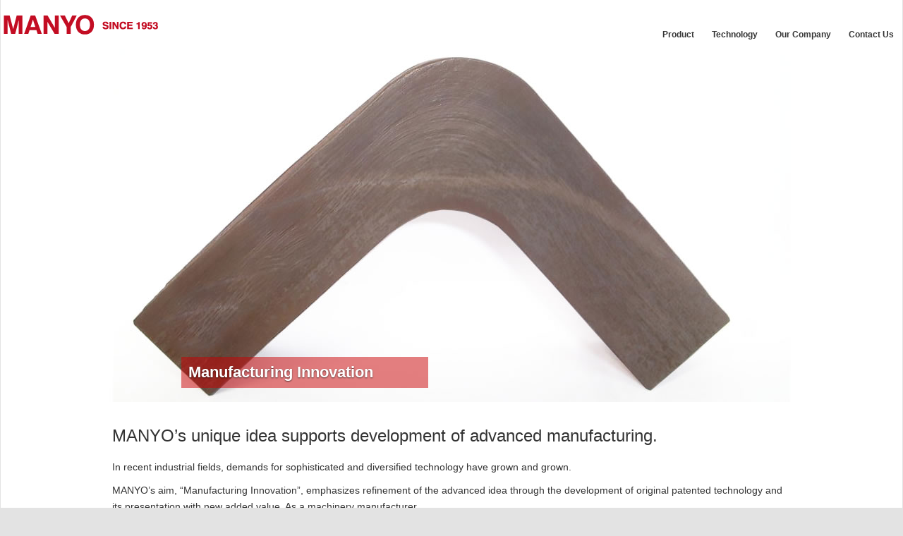

--- FILE ---
content_type: text/html
request_url: https://www.manyo.com/en/technology/manufacturing-innovation.html
body_size: 7937
content:
<!doctype html>
<html lang="en">
<head>
<meta http-equiv="Content-Type" content="text/html; charset=utf-8" />
<meta property="og:site_name" content="MANYO since 1953" />
<meta property="og:type" content="website" />
<meta property="og:url" content="http://www.manyo.com/en/" />
<meta property="og:title" content="MANYO" />
<meta http-equiv="X-UA-Compatible" content="IE=edge">
<meta name="viewport" content="width=device-width, initial-scale=1.0">
<title>Manufacturing Innovation</title>
<link rel="stylesheet" type="text/css" href="../common/css/html5reset.css">
<link rel="stylesheet" type="text/css" href="../common/css/bootstrap.css">
<link rel="stylesheet" type="text/css" href="../common/css/slimmenu.min.css">
<link rel="stylesheet" type="text/css" href="../common/css/common.css">
<!--&#91;if lt IE 9&#93;>
<script src="http://html5shim.googlecode.com/svn/trunk/html5.js"></script>
<!&#91;endif&#93;-->

<script type="text/javascript" src="../common/js/jquery.js"></script>
<script src="../common/js/bootstrap.js" type="text/javascript"></script>
<script src="../common/js/breakpoints.js"></script>
<script src="../common/js/jquery.slimmenu.js"></script>
<script type="text/javascript">
$(function() {
	
	$('#navigation').slimmenu(
	{
		resizeWidth: '800',
		collapserTitle: 'Menu',
		animSpeed: 'medium',
		easingEffect: null,
		indentChildren: false,
		childrenIndenter: '&nbsp;'
	});
	
	$(window).setBreakpoints({
        distinct: true,
        breakpoints: [ 320, 640 ]
    });
	$(window).bind('exitBreakpoint320',function() {
        $('.sp-img').each(function() {
            $(this).attr('src', $(this).data('thumb'));
        });
		$('.carousel-caption').css('visibility','hidden');
    });
	$(window).bind('enterBreakpoint320',function() {
        $('.sp-img').each(function() {
            $(this).attr('src', $(this).data('mobile'));
        });
		$('.carousel-caption').css('visibility','hidden');
		$('.lazy-load').each(function() {
            $(this).attr('src', $(this).data('original'));
        });
    });
    $(window).bind('enterBreakpoint640',function() {
        $('.sp-img').each(function() {
            $(this).attr('src', $(this).data('src'));
        });
		$('.lazy-load').each(function() {
            $(this).attr('src', $(this).data('original'));
        });
		
    });
	
});
</script>
<!-- HTML5 shim and Respond.js for IE8 support of HTML5 elements and media queries -->
<!-- WARNING: Respond.js doesn't work if you view the page via file:// -->
<!--[if lt IE 9]>
<script src="https://oss.maxcdn.com/html5shiv/3.7.2/html5shiv.min.js"></script>
<script src="https://oss.maxcdn.com/respond/1.4.2/respond.min.js"></script>
<![endif]-->
</head>

<body>

<div id="wrapper">

<header>
<nav style="background-color:rgba(255,255,255,1.00);">
<div class="nav">
<div class="nav_box">
<h1 id="rogo"><a href="/en/">MANYO</a></h1>
    <ul id="navigation" class="slimmenu">
        <li><a href="/en/product/">Product</a></li>
        <li><a href="/en/technology/">Technology</a></li>
        <li><a href="/en/company.html">Our Company</a></li>
        <li><a href="/en/contact.html">Contact Us</a></li>
    </ul>
</div><!-- /#nav --></div>
</nav>
</header>

<div class="test">

<div id="carousel_sample" class="carousel slide" data-ride="carousel" data-interval="10000">
<div class="carousel-inner" role="listbox">
    <article class="item active">
      <img src="../common/img/technology/innovation.jpg" alt="Manufacturing Innovation">
      <div class="carousel-caption">
        <h2>Manufacturing Innovation</h2>
      </div>
    </article>
  </div>
  
  </div>

</div>

<section data-hash="Overview" class="fade-bottom">
<div class="wrap80">

<div class="row">
<div class="col col-xs-12">
<h3 class="heading-md">MANYO’s unique idea supports development of advanced manufacturing.</h3>
<p class="mtb5">In recent industrial fields, demands for sophisticated and diversified technology have grown and grown.</p>
<p class="mtb5">MANYO’s aim, “Manufacturing Innovation”, emphasizes refinement of the advanced idea through the development of original patented technology and its presentation with new added value. As a machinery manufacturer,<br>MANYO places the greatest importance on the development of new technology.</p>
<p class="mtb5">MANYO’s founder believed that MANYO would never satisfy with existing technology alone, but that its corporate culture would be complemented by the “effort”, “zeal”, and “endurance” of its members. His belief has been handed down within the company to the present day.</p>
</div>
</div>

<div class="row">
<div class="col col-xs-12">
<h3 class="heading-md">Three major factors in MANYO’s cutting machine</h3>
<img src="../common/img/technology/three_mechanism.png" width="526" height="274" alt=""/>
<p class="mtb5">The cutting machine works satisfactorily only when these three factors are in place and interlocked organically.</p>
<p class="mtb5">We believe that these three factors are major principles in design and manufacturing,<br>and we pursue the development of superior cutting machines by utilizing our expertise and experience.</p>
</div>
</div>

<div class="row">
<div class="col col-xs-12">
<h3 class="heading-md">Corporate philosophy</h3>
<img src="../common/img/technology/philosophy.png" alt=""/>
<h4>CREATION</h4>
<p class="mtb5"> “Effort” to generate basic ideas
Our customers’ casual comments on our products may be the source of fundamental ideas for our new products. We do our best to find the seeds of ideas by listening carefully to our customers’ words, and forecasting upcoming problems.
</p>
<h4>RESEACH</h4>
<p class="mtb5"> “Zeal” to realize ideas
Great zeal and concentration are necessary to grow the seeds we find.
We try to clarify potential problems in advance, and avoid them through repeated hypothesis setting and test cycles.
</p>
<h4>DEVELOPMENT</h4>
<p class="mtb5">“Endurance” to put ideas into practical use
Any great idea is only a desk plan unless it can be put into practical use.
We turn our original idea into a practical benefit by giving our tireless full attention to our worksite.
</p>
</div>
</div>

</div>
</section>

<footer>
<div class="wrap white">

<div class="row">
<div class="col col-xs-3">
<ul class="list-with-title">
<li>
<h3>Product</h3>
</li>
<li>
<h4>Cutting machine</h4>
	<ul class="list-with-title">
    <li><a href="/en/product/lbs.html" target="_self">LBS Series</a></li>
    <li><a href="/en/product/dlb.html" target="_self">DLB Series</a></li>
    </ul>
</li>
<li>
<h4>Forging press</h4>
	<ul class="list-with-title">
    <li><a href="/en/product/lp-dlp.html" target="_self">LP・DLP Series</a></li>
    </ul>
</li>
<li>
<h4>Forging roll</h4>
	<ul class="list-with-title">
    <li><a href="/en/product/fr.html" target="_self">FR Series</a></li>
    </ul>
</li>
<li>
<a href="/en/product/upsetter.html" target="_self">Upsetter</a>
</li>
<li>
<a href="/en/product/transfer.html" target="_self">Transfer (Material handling)</a>
</li>
<li>
<a href="/en/product/billet-corner-rounder.html" target="_self">Billet Corner Rounder</a>
</li>
<li>
<a href="/en/product/billet-end-planer.html" target="_self">Billet End Planer</a>
</li>
</ul>
</div>

<div class="col col-xs-4 ml60">
<ul class="list-with-title">
<li>
<h3>Technology</h3>
</li>
<li>
<a href="/en/technology/manufacturing-innovation.html" target="_self">Manufacturing Innovation</a>
</li>
<li>
<a href="/en/technology/pursuing-core-technology.html" target="_self">Pursuing core technology</a>
</li>
<li>
<a href="/en/technology/patent-list.html" target="_self">Patent List</a>
</li>
<li>
<a href="/en/technology/supply-record.html" target="_self">Supply Record</a>
</li>
</ul>
</div>
</div>

</div>

</footer>

<footer>
<div class="contain">
<p class="terms"> 
<a href="/en/privacy-and-cookie-policy.html" target="_self">Privacy &amp; Cookie Policy</a> 
</p>
<p>Copyright &copy; Manyo Co.,Ltd. All Rights Reserved.</p>
</div>
</footer>

</div>
</body>
</html>


--- FILE ---
content_type: text/css
request_url: https://www.manyo.com/en/common/css/common.css
body_size: 8492
content:
@charset "utf-8";
/* CSS Document */
body,div,pre,p,blockquote, 
form,
dl,dt,dd,ul,ol,li,h1,h2,h3,h4,h5,h6, 
embed,object { 
	margin: 0;
	padding: 0;
	vertical-align: baseline; 
	font-size: 100.01%;
}

body {
	font: 14px/1.7 Arial, Helvetica, sans-serif;
	background-color:rgba(227,227,227,1.00);
}
footer { clear:both; }


.clearfix:before,
.clearfix:after {
    content:"";
    display:table;
}
.clearfix:after {
    clear:both;
}
.clearfix {
    zoom:1;
}

a { color:rgba(119,119,119,1.00); }
a:hover { color:rgba(207,0,3,1.00);}

#wrapper{
	max-width:1278px;
	margin:0 auto;
	text-align:center;
}
h1#rogo {
	width:233px;
	height:38px;
	display:block;
	background:url(../img/main_logo.png) no-repeat;
	text-indent:100%;
	white-space:nowrap;
	overflow:hidden;
	position: relative;
}
h1#rogo a {
	position:absolute;
    top:0;
    left:0;
    width:100%;
    height:100%;
	display:block;
}
h1.heading-lg {
	
	font-size:28px;
	font-weight:normal;
}
.heading-md {
	font-size:24px;
	margin:20px 0;
	font-family:"Lucida Sans Unicode", "Lucida Grande", sans-serif;
}
.heading-md2 {
	font-size:36px;
	margin:30px 0;
	font-family:"Lucida Sans Unicode", "Lucida Grande", sans-serif;
}
.heading-md3 {
	font-size:16px;
	margin:30px 0;
	font-family:"Lucida Sans Unicode", "Lucida Grande", sans-serif;
}
.heading-md4 {
	font-size:18px;
	margin:30px 0;
	border-bottom:#BF1517 3px solid;
	display:block;
	width:auto;
	font-family:"Lucida Sans Unicode", "Lucida Grande", sans-serif;
}
div.nav {
    padding: 15px 0;
    margin: 0 auto;
    width: 100%;
	max-width:1278px;
	height:70px;
    font-size: 12px;
    background:url(../img/nav-bg.png) repeat-x;
	background-color:#FFFFFF;
	z-index: 5;
}
div.nav div.nav_box {
	width:100%;
	margin:0 auto;
}
div.nav div.nav_box h1 {
	height:42px;
	float:left;
}
div.nav div.nav_box li a {
    text-decoration: none;
    color:#363636;
    padding: 8px 12px;
    display: block;
	font-weight:bold;
	margin-top:16px;
}
div.nav div.nav_box li a:hover {
	color:#D10508;
	border-bottom:#D10508 solid 3px;
	font-weight:bold;
}
.fixed {
    position: fixed;
    top: 0;
    width: 100%;
	margin:0 auto;
	max-width:1278px;
}

.test {
	clear:both;
	width:100%;
	margin:0 auto;
}

.image-grid ul {
	width:100%;
	list-style:none;
	text-align:center;
}
.image-grid ul li {
	float:left;
	width:50%;
	min-width:300px;
}
.image-grid ul li img { width:80%; max-width:310px; }

.form-group {
	width:200px;
	font-size:12px;
}
.form-group input {
	margin:5px 0;
}

div.wrap {
	width:100%;
	margin:0 auto;
}
div.wrap80 {
	width:80%;
	margin:0 auto;
}
.fade-bottom {
	width:100%;
	background:url(../img/fade-bottom.jpg) no-repeat bottom;
	background-color:rgba(255,255,255,1.00);
	margin:0 auto;
	text-align:left;
}
div.row {
	padding:15px;
	margin:0 auto;
	height:auto;
}
footer div.row {
	padding:15px;
	margin:0 auto;
	height:auto;
	width:60%;
	min-width:360px;
}

div.ml60 { margin-left:60px; }
.mtb5 { margin:10px 0; }

div.contain {
	width:100%;
	padding:10px;
	margin:0 auto;
	text-align:left;
	font-size:10px;
	background-color:rgba(244,244,244,1.00);
}
.white { background-color:rgba(255,255,255,1.00); }
p.terms { float:right; }


div.features-ul ul {
	text-align:left;
	list-style:none;
	padding-bottom:150px;
}
div.features-ul ul li {
	margin:5px 20px 0;
	width:100%;
	
	min-width:150px;
	max-width:280px;
	border-bottom:#BF1517 3px solid;
	display:block;
	font-weight:bold;
	float:left;
	font-size:18px;
}

ul.list-with-title {
	text-align:left;
	list-style:none;
	font-size:12px;
}
ul.list-with-title li {
	margin:5px 20px 0;
	width:100%;
	min-width:150px;
}
ul.list-with-title h2 {
	margin:20px 0 0 0;
	padding:0;
	font-size:14px;
}
ul.list-with-title h3 {
	font-weight:bold;
	margin-bottom:15px;
}

.w300 { width:300px; }

div.carousel-caption {
	width:350px;
	height:auto;
	margin:0;
	padding:0;
	display:block;
	background-color:rgba(201,0,3,0.50);
	text-align:left;
}
div.carousel-caption h2 {
	font-size:22px;
	font-weight:bold;
	padding:10px;
}
div.carousel-caption p {
	font-size:12px;
	font-weight:bold;
	padding:10px;
}
div.carousel-caption div.caption-bottom {
	float:right;
	padding:5px;
	display:block;
	background-color:rgba(195,0,3,0.82);
}
div.carousel-caption div.caption-bottom a {
	font-size:12px;
	color:rgba(255,255,255,1.00);
}



table.brwsr1 {
    font-size: 12px;
    margin: 0 auto;
    border-collapse: separate;
    border-spacing: 0px 1px;
	width:100%;
	table-layout: fixed;
	word-break: break-word;
}
 
table.brwsr1 th {
    padding: 12px;
    vertical-align: middle;
    text-align: left;
    border-bottom: #999 1px solid;
    color: #fff;
	width:auto;
	min-width:95px;
}
 
table.brwsr1 td {
    
    vertical-align: middle;
    text-align: center;
    border-bottom: #999 1px solid;
	border-left: #fff 1px solid;
    background: #a0c2d3;
    font-size: 11px;
	width:auto;
}
 
table.brwsr1 th.r1 {
    width: auto;
    border-right: #999 1px solid;
    background: #447791;
}
 
table.brwsr1 th.r2,
table.brwsr1 td.r2 {
    width: auto;
    border-left: #fff 1px solid;
    border-right: #999 1px solid;
    background: #5893b1;
}
 
table.brwsr1 th.r2,
table.brwsr1 th.r3,
table.brwsr1 th.r4 {
    text-align: center;
}
 
table.brwsr1 th.r3,
table.brwsr1 td.r3 {
    width: auto;
    border-left: #fff 1px solid;
    border-right: #999 1px solid;
    background: #7cacc2;
}
 
table.brwsr1 th.r4,
table.brwsr1 td.r4 {
    width: auto;
    border-left: #fff 1px solid;
    background: #a0c2d3;
}


.demo-gallery > ul {
  margin-bottom: 0;
}
.demo-gallery > ul > li {
  margin-bottom: 15px;
  float:left;
  list-style:none;
}
.demo-gallery > ul > li a {
  border: 3px solid #FFF;
  border-radius: 3px;
  display: block;
  overflow: hidden;
  position: relative;
  
}
.demo-gallery > ul > li a > img {
  -webkit-transition: -webkit-transform 0.15s ease 0s;
  -moz-transition: -moz-transform 0.15s ease 0s;
  -o-transition: -o-transform 0.15s ease 0s;
  transition: transform 0.15s ease 0s;
  -webkit-transform: scale3d(1, 1, 1);
  transform: scale3d(1, 1, 1);
  height: 100%;
  width: 100%;
}
.demo-gallery > ul > li a:hover > img {
  -webkit-transform: scale3d(1.1, 1.1, 1.1);
  transform: scale3d(1.1, 1.1, 1.1);
}
.demo-gallery > ul > li a:hover .demo-gallery-poster > img {
  opacity: 1;
}
.demo-gallery > ul > li a .demo-gallery-poster {
  background-color: rgba(0, 0, 0, 0.1);
  bottom: 0;
  left: 0;
  position: absolute;
  right: 0;
  top: 0;
  -webkit-transition: background-color 0.15s ease 0s;
  -o-transition: background-color 0.15s ease 0s;
  transition: background-color 0.15s ease 0s;
}
.demo-gallery > ul > li a .demo-gallery-poster > img {
  left: 45%;
  margin-left: -10px;
  margin-top: -10px;
  opacity: 0;
  position: absolute;
  top: 45%;
  -webkit-transition: opacity 0.3s ease 0s;
  -o-transition: opacity 0.3s ease 0s;
  transition: opacity 0.3s ease 0s;
}
.demo-gallery > ul > li a:hover .demo-gallery-poster {
  background-color: rgba(0, 0, 0, 0.5);
}
.demo-gallery .justified-gallery > a > img {
  -webkit-transition: -webkit-transform 0.15s ease 0s;
  -moz-transition: -moz-transform 0.15s ease 0s;
  -o-transition: -o-transform 0.15s ease 0s;
  transition: transform 0.15s ease 0s;
  -webkit-transform: scale3d(1, 1, 1);
  transform: scale3d(1, 1, 1);
  height: 100%;
  width: 100%;
}
.demo-gallery .justified-gallery > a:hover > img {
  -webkit-transform: scale3d(1.1, 1.1, 1.1);
  transform: scale3d(1.1, 1.1, 1.1);
}
.demo-gallery .justified-gallery > a:hover .demo-gallery-poster > img {
  opacity: 1;
}
.demo-gallery .justified-gallery > a .demo-gallery-poster {
  background-color: rgba(0, 0, 0, 0.1);
  bottom: 0;
  left: 0;
  position: absolute;
  right: 0;
  top: 0;
  -webkit-transition: background-color 0.15s ease 0s;
  -o-transition: background-color 0.15s ease 0s;
  transition: background-color 0.15s ease 0s;
}
.demo-gallery .justified-gallery > a .demo-gallery-poster > img {
  left: 50%;
  margin-left: -10px;
  margin-top: -10px;
  opacity: 0;
  position: absolute;
  top: 50%;
  -webkit-transition: opacity 0.3s ease 0s;
  -o-transition: opacity 0.3s ease 0s;
  transition: opacity 0.3s ease 0s;
}
.demo-gallery .justified-gallery > a:hover .demo-gallery-poster {
  background-color: rgba(0, 0, 0, 0.5);
}
.demo-gallery .video .demo-gallery-poster img {
  height: 48px;
  margin-left: -24px;
  margin-top: -24px;
  opacity: 0.8;
  width: 48px;
}
.demo-gallery.dark > ul > li a {
  border: 3px solid #04070a;
}
.home .demo-gallery {
  padding-bottom: 80px;
}
#aniimated-thumbnials .demo-gallery a {
  width: 300px;
  height: 300px;
}
ul#html5-videos li {
	margin-right:30px;
	max-width:300px;
}